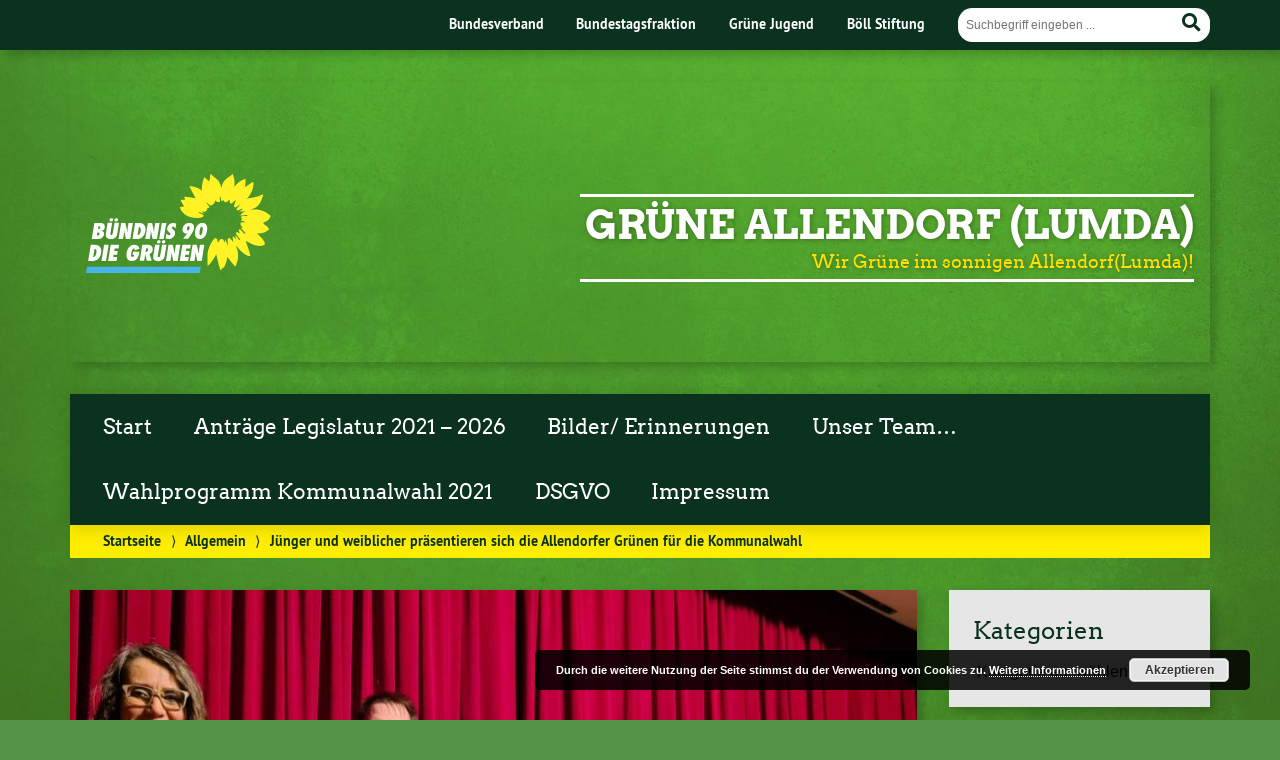

--- FILE ---
content_type: text/html; charset=UTF-8
request_url: https://grueneallendorf.de/2020/12/08/juenger-und-weiblicher-praesentiert-sich-die-allendorfer-gruenen-fuer-die-kommunalwahl/
body_size: 13100
content:
<!doctype html>

<!--[if lt IE 7]><html lang="de" class="no-js lt-ie9 lt-ie8 lt-ie7"> <![endif]-->
<!--[if (IE 7)&!(IEMobile)]><html lang="de" class="no-js lt-ie9 lt-ie8"><![endif]-->
<!--[if (IE 8)&!(IEMobile)]><html lang="de" class="no-js lt-ie9"><![endif]-->
<!--[if gt IE 8]><!--> <html lang="de" class="no-js"><!--<![endif]-->

	<head>
		<meta charset="utf-8">

		<title>Jünger und weiblicher präsentieren sich die Allendorfer Grünen für die Kommunalwahl | Grüne Allendorf (Lumda)</title>


		<!-- Google Chrome Frame for IE -->
		<meta http-equiv="X-UA-Compatible" content="IE=edge,chrome=1">

		<!-- mobile  -->
		<meta name="HandheldFriendly" content="True">
		<meta name="MobileOptimized" content="320">
		<meta name="viewport" content="width=device-width, initial-scale=1.0"/>
		
		
		<!-- open graph -->
		<meta itemprop="og:site_name" content="Grüne Allendorf (Lumda)">
		<meta itemprop="og:title" content="Jünger und weiblicher präsentieren sich die Allendorfer Grünen für die Kommunalwahl">
		<meta itemprop="og:type" content="article">
		<meta itemprop="og:url" content="https://grueneallendorf.de/2020/12/08/juenger-und-weiblicher-praesentiert-sich-die-allendorfer-gruenen-fuer-die-kommunalwahl/">
		<meta property="og:description" content="Jünger und weiblicher präsentieren sich die Allendorfer Grünen für die Kommunalwahl &#8211; Allendorfer Grüne stellen ihre Liste zur Kommunalwahl 2021 auf „Jünger und vor allem weiblicher wird das personelle Angebot der Grünen in Allendorf (Lumda) zur Kommunalwahl 2021 sein“ freut sich Sandra... "/>
		<meta property="og:image" content="https://grueneallendorf.de/wp-content/uploads/2020/12/Homepage-Gruene-scaled.jpg">		
		<!-- basic meta-tags & seo-->

		<meta name="publisher" content="Grüne Allendorf (Lumda)" />
		<meta name="author" content="Grüne Allendorf (Lumda)" />
		<meta name="description" content="Jünger und weiblicher präsentieren sich die Allendorfer Grünen für die Kommunalwahl &#8211; Allendorfer Grüne stellen ihre Liste zur Kommunalwahl 2021 auf „Jünger und vor allem weiblicher wird das personelle Angebot der Grünen in Allendorf (Lumda) zur Kommunalwahl 2021 sein“ freut sich Sandra... " />
		<link rel="canonical" href="https://grueneallendorf.de/2020/12/08/juenger-und-weiblicher-praesentiert-sich-die-allendorfer-gruenen-fuer-die-kommunalwahl/" />		

		<!-- icons & favicons -->
		<link rel="apple-touch-icon" href="https://grueneallendorf.de/wp-content/themes/urwahl3000/lib/images/apple-icon-touch.png">
		<link rel="icon" href="https://grueneallendorf.de/wp-content/themes/urwahl3000/favicon.png">
		<!--[if IE]>
			<link rel="shortcut icon" href="https://grueneallendorf.de/wp-content/themes/urwahl3000/favicon.ico">
		<![endif]-->
		<!-- or, set /favicon.ico for IE10 win -->
		<meta name="msapplication-TileColor" content="#f01d4f">
		<meta name="msapplication-TileImage" content="https://grueneallendorf.de/wp-content/themes/urwahl3000/lib/images/win8-tile-icon.png">
		<meta name="theme-color" content="#46962b">

		<link rel="pingback" href="https://grueneallendorf.de/xmlrpc.php">

		<meta name='robots' content='max-image-preview:large' />
<link rel="alternate" type="application/rss+xml" title="Grüne Allendorf (Lumda) &raquo; Feed" href="https://grueneallendorf.de/feed/" />
<link rel="alternate" type="application/rss+xml" title="Grüne Allendorf (Lumda) &raquo; Kommentar-Feed" href="https://grueneallendorf.de/comments/feed/" />
<link rel="alternate" type="application/rss+xml" title="Grüne Allendorf (Lumda) &raquo; Jünger und weiblicher präsentieren sich die Allendorfer Grünen für die Kommunalwahl-Kommentar-Feed" href="https://grueneallendorf.de/2020/12/08/juenger-und-weiblicher-praesentiert-sich-die-allendorfer-gruenen-fuer-die-kommunalwahl/feed/" />
<link rel="alternate" title="oEmbed (JSON)" type="application/json+oembed" href="https://grueneallendorf.de/wp-json/oembed/1.0/embed?url=https%3A%2F%2Fgrueneallendorf.de%2F2020%2F12%2F08%2Fjuenger-und-weiblicher-praesentiert-sich-die-allendorfer-gruenen-fuer-die-kommunalwahl%2F" />
<link rel="alternate" title="oEmbed (XML)" type="text/xml+oembed" href="https://grueneallendorf.de/wp-json/oembed/1.0/embed?url=https%3A%2F%2Fgrueneallendorf.de%2F2020%2F12%2F08%2Fjuenger-und-weiblicher-praesentiert-sich-die-allendorfer-gruenen-fuer-die-kommunalwahl%2F&#038;format=xml" />
<style id='wp-img-auto-sizes-contain-inline-css' type='text/css'>
img:is([sizes=auto i],[sizes^="auto," i]){contain-intrinsic-size:3000px 1500px}
/*# sourceURL=wp-img-auto-sizes-contain-inline-css */
</style>
<style id='wp-block-library-inline-css' type='text/css'>
:root{--wp-block-synced-color:#7a00df;--wp-block-synced-color--rgb:122,0,223;--wp-bound-block-color:var(--wp-block-synced-color);--wp-editor-canvas-background:#ddd;--wp-admin-theme-color:#007cba;--wp-admin-theme-color--rgb:0,124,186;--wp-admin-theme-color-darker-10:#006ba1;--wp-admin-theme-color-darker-10--rgb:0,107,160.5;--wp-admin-theme-color-darker-20:#005a87;--wp-admin-theme-color-darker-20--rgb:0,90,135;--wp-admin-border-width-focus:2px}@media (min-resolution:192dpi){:root{--wp-admin-border-width-focus:1.5px}}.wp-element-button{cursor:pointer}:root .has-very-light-gray-background-color{background-color:#eee}:root .has-very-dark-gray-background-color{background-color:#313131}:root .has-very-light-gray-color{color:#eee}:root .has-very-dark-gray-color{color:#313131}:root .has-vivid-green-cyan-to-vivid-cyan-blue-gradient-background{background:linear-gradient(135deg,#00d084,#0693e3)}:root .has-purple-crush-gradient-background{background:linear-gradient(135deg,#34e2e4,#4721fb 50%,#ab1dfe)}:root .has-hazy-dawn-gradient-background{background:linear-gradient(135deg,#faaca8,#dad0ec)}:root .has-subdued-olive-gradient-background{background:linear-gradient(135deg,#fafae1,#67a671)}:root .has-atomic-cream-gradient-background{background:linear-gradient(135deg,#fdd79a,#004a59)}:root .has-nightshade-gradient-background{background:linear-gradient(135deg,#330968,#31cdcf)}:root .has-midnight-gradient-background{background:linear-gradient(135deg,#020381,#2874fc)}:root{--wp--preset--font-size--normal:16px;--wp--preset--font-size--huge:42px}.has-regular-font-size{font-size:1em}.has-larger-font-size{font-size:2.625em}.has-normal-font-size{font-size:var(--wp--preset--font-size--normal)}.has-huge-font-size{font-size:var(--wp--preset--font-size--huge)}.has-text-align-center{text-align:center}.has-text-align-left{text-align:left}.has-text-align-right{text-align:right}.has-fit-text{white-space:nowrap!important}#end-resizable-editor-section{display:none}.aligncenter{clear:both}.items-justified-left{justify-content:flex-start}.items-justified-center{justify-content:center}.items-justified-right{justify-content:flex-end}.items-justified-space-between{justify-content:space-between}.screen-reader-text{border:0;clip-path:inset(50%);height:1px;margin:-1px;overflow:hidden;padding:0;position:absolute;width:1px;word-wrap:normal!important}.screen-reader-text:focus{background-color:#ddd;clip-path:none;color:#444;display:block;font-size:1em;height:auto;left:5px;line-height:normal;padding:15px 23px 14px;text-decoration:none;top:5px;width:auto;z-index:100000}html :where(.has-border-color){border-style:solid}html :where([style*=border-top-color]){border-top-style:solid}html :where([style*=border-right-color]){border-right-style:solid}html :where([style*=border-bottom-color]){border-bottom-style:solid}html :where([style*=border-left-color]){border-left-style:solid}html :where([style*=border-width]){border-style:solid}html :where([style*=border-top-width]){border-top-style:solid}html :where([style*=border-right-width]){border-right-style:solid}html :where([style*=border-bottom-width]){border-bottom-style:solid}html :where([style*=border-left-width]){border-left-style:solid}html :where(img[class*=wp-image-]){height:auto;max-width:100%}:where(figure){margin:0 0 1em}html :where(.is-position-sticky){--wp-admin--admin-bar--position-offset:var(--wp-admin--admin-bar--height,0px)}@media screen and (max-width:600px){html :where(.is-position-sticky){--wp-admin--admin-bar--position-offset:0px}}

/*# sourceURL=wp-block-library-inline-css */
</style><style id='global-styles-inline-css' type='text/css'>
:root{--wp--preset--aspect-ratio--square: 1;--wp--preset--aspect-ratio--4-3: 4/3;--wp--preset--aspect-ratio--3-4: 3/4;--wp--preset--aspect-ratio--3-2: 3/2;--wp--preset--aspect-ratio--2-3: 2/3;--wp--preset--aspect-ratio--16-9: 16/9;--wp--preset--aspect-ratio--9-16: 9/16;--wp--preset--color--black: #000000;--wp--preset--color--cyan-bluish-gray: #abb8c3;--wp--preset--color--white: #ffffff;--wp--preset--color--pale-pink: #f78da7;--wp--preset--color--vivid-red: #cf2e2e;--wp--preset--color--luminous-vivid-orange: #ff6900;--wp--preset--color--luminous-vivid-amber: #fcb900;--wp--preset--color--light-green-cyan: #7bdcb5;--wp--preset--color--vivid-green-cyan: #00d084;--wp--preset--color--pale-cyan-blue: #8ed1fc;--wp--preset--color--vivid-cyan-blue: #0693e3;--wp--preset--color--vivid-purple: #9b51e0;--wp--preset--gradient--vivid-cyan-blue-to-vivid-purple: linear-gradient(135deg,rgb(6,147,227) 0%,rgb(155,81,224) 100%);--wp--preset--gradient--light-green-cyan-to-vivid-green-cyan: linear-gradient(135deg,rgb(122,220,180) 0%,rgb(0,208,130) 100%);--wp--preset--gradient--luminous-vivid-amber-to-luminous-vivid-orange: linear-gradient(135deg,rgb(252,185,0) 0%,rgb(255,105,0) 100%);--wp--preset--gradient--luminous-vivid-orange-to-vivid-red: linear-gradient(135deg,rgb(255,105,0) 0%,rgb(207,46,46) 100%);--wp--preset--gradient--very-light-gray-to-cyan-bluish-gray: linear-gradient(135deg,rgb(238,238,238) 0%,rgb(169,184,195) 100%);--wp--preset--gradient--cool-to-warm-spectrum: linear-gradient(135deg,rgb(74,234,220) 0%,rgb(151,120,209) 20%,rgb(207,42,186) 40%,rgb(238,44,130) 60%,rgb(251,105,98) 80%,rgb(254,248,76) 100%);--wp--preset--gradient--blush-light-purple: linear-gradient(135deg,rgb(255,206,236) 0%,rgb(152,150,240) 100%);--wp--preset--gradient--blush-bordeaux: linear-gradient(135deg,rgb(254,205,165) 0%,rgb(254,45,45) 50%,rgb(107,0,62) 100%);--wp--preset--gradient--luminous-dusk: linear-gradient(135deg,rgb(255,203,112) 0%,rgb(199,81,192) 50%,rgb(65,88,208) 100%);--wp--preset--gradient--pale-ocean: linear-gradient(135deg,rgb(255,245,203) 0%,rgb(182,227,212) 50%,rgb(51,167,181) 100%);--wp--preset--gradient--electric-grass: linear-gradient(135deg,rgb(202,248,128) 0%,rgb(113,206,126) 100%);--wp--preset--gradient--midnight: linear-gradient(135deg,rgb(2,3,129) 0%,rgb(40,116,252) 100%);--wp--preset--font-size--small: 13px;--wp--preset--font-size--medium: 20px;--wp--preset--font-size--large: 36px;--wp--preset--font-size--x-large: 42px;--wp--preset--spacing--20: 0.44rem;--wp--preset--spacing--30: 0.67rem;--wp--preset--spacing--40: 1rem;--wp--preset--spacing--50: 1.5rem;--wp--preset--spacing--60: 2.25rem;--wp--preset--spacing--70: 3.38rem;--wp--preset--spacing--80: 5.06rem;--wp--preset--shadow--natural: 6px 6px 9px rgba(0, 0, 0, 0.2);--wp--preset--shadow--deep: 12px 12px 50px rgba(0, 0, 0, 0.4);--wp--preset--shadow--sharp: 6px 6px 0px rgba(0, 0, 0, 0.2);--wp--preset--shadow--outlined: 6px 6px 0px -3px rgb(255, 255, 255), 6px 6px rgb(0, 0, 0);--wp--preset--shadow--crisp: 6px 6px 0px rgb(0, 0, 0);}:where(.is-layout-flex){gap: 0.5em;}:where(.is-layout-grid){gap: 0.5em;}body .is-layout-flex{display: flex;}.is-layout-flex{flex-wrap: wrap;align-items: center;}.is-layout-flex > :is(*, div){margin: 0;}body .is-layout-grid{display: grid;}.is-layout-grid > :is(*, div){margin: 0;}:where(.wp-block-columns.is-layout-flex){gap: 2em;}:where(.wp-block-columns.is-layout-grid){gap: 2em;}:where(.wp-block-post-template.is-layout-flex){gap: 1.25em;}:where(.wp-block-post-template.is-layout-grid){gap: 1.25em;}.has-black-color{color: var(--wp--preset--color--black) !important;}.has-cyan-bluish-gray-color{color: var(--wp--preset--color--cyan-bluish-gray) !important;}.has-white-color{color: var(--wp--preset--color--white) !important;}.has-pale-pink-color{color: var(--wp--preset--color--pale-pink) !important;}.has-vivid-red-color{color: var(--wp--preset--color--vivid-red) !important;}.has-luminous-vivid-orange-color{color: var(--wp--preset--color--luminous-vivid-orange) !important;}.has-luminous-vivid-amber-color{color: var(--wp--preset--color--luminous-vivid-amber) !important;}.has-light-green-cyan-color{color: var(--wp--preset--color--light-green-cyan) !important;}.has-vivid-green-cyan-color{color: var(--wp--preset--color--vivid-green-cyan) !important;}.has-pale-cyan-blue-color{color: var(--wp--preset--color--pale-cyan-blue) !important;}.has-vivid-cyan-blue-color{color: var(--wp--preset--color--vivid-cyan-blue) !important;}.has-vivid-purple-color{color: var(--wp--preset--color--vivid-purple) !important;}.has-black-background-color{background-color: var(--wp--preset--color--black) !important;}.has-cyan-bluish-gray-background-color{background-color: var(--wp--preset--color--cyan-bluish-gray) !important;}.has-white-background-color{background-color: var(--wp--preset--color--white) !important;}.has-pale-pink-background-color{background-color: var(--wp--preset--color--pale-pink) !important;}.has-vivid-red-background-color{background-color: var(--wp--preset--color--vivid-red) !important;}.has-luminous-vivid-orange-background-color{background-color: var(--wp--preset--color--luminous-vivid-orange) !important;}.has-luminous-vivid-amber-background-color{background-color: var(--wp--preset--color--luminous-vivid-amber) !important;}.has-light-green-cyan-background-color{background-color: var(--wp--preset--color--light-green-cyan) !important;}.has-vivid-green-cyan-background-color{background-color: var(--wp--preset--color--vivid-green-cyan) !important;}.has-pale-cyan-blue-background-color{background-color: var(--wp--preset--color--pale-cyan-blue) !important;}.has-vivid-cyan-blue-background-color{background-color: var(--wp--preset--color--vivid-cyan-blue) !important;}.has-vivid-purple-background-color{background-color: var(--wp--preset--color--vivid-purple) !important;}.has-black-border-color{border-color: var(--wp--preset--color--black) !important;}.has-cyan-bluish-gray-border-color{border-color: var(--wp--preset--color--cyan-bluish-gray) !important;}.has-white-border-color{border-color: var(--wp--preset--color--white) !important;}.has-pale-pink-border-color{border-color: var(--wp--preset--color--pale-pink) !important;}.has-vivid-red-border-color{border-color: var(--wp--preset--color--vivid-red) !important;}.has-luminous-vivid-orange-border-color{border-color: var(--wp--preset--color--luminous-vivid-orange) !important;}.has-luminous-vivid-amber-border-color{border-color: var(--wp--preset--color--luminous-vivid-amber) !important;}.has-light-green-cyan-border-color{border-color: var(--wp--preset--color--light-green-cyan) !important;}.has-vivid-green-cyan-border-color{border-color: var(--wp--preset--color--vivid-green-cyan) !important;}.has-pale-cyan-blue-border-color{border-color: var(--wp--preset--color--pale-cyan-blue) !important;}.has-vivid-cyan-blue-border-color{border-color: var(--wp--preset--color--vivid-cyan-blue) !important;}.has-vivid-purple-border-color{border-color: var(--wp--preset--color--vivid-purple) !important;}.has-vivid-cyan-blue-to-vivid-purple-gradient-background{background: var(--wp--preset--gradient--vivid-cyan-blue-to-vivid-purple) !important;}.has-light-green-cyan-to-vivid-green-cyan-gradient-background{background: var(--wp--preset--gradient--light-green-cyan-to-vivid-green-cyan) !important;}.has-luminous-vivid-amber-to-luminous-vivid-orange-gradient-background{background: var(--wp--preset--gradient--luminous-vivid-amber-to-luminous-vivid-orange) !important;}.has-luminous-vivid-orange-to-vivid-red-gradient-background{background: var(--wp--preset--gradient--luminous-vivid-orange-to-vivid-red) !important;}.has-very-light-gray-to-cyan-bluish-gray-gradient-background{background: var(--wp--preset--gradient--very-light-gray-to-cyan-bluish-gray) !important;}.has-cool-to-warm-spectrum-gradient-background{background: var(--wp--preset--gradient--cool-to-warm-spectrum) !important;}.has-blush-light-purple-gradient-background{background: var(--wp--preset--gradient--blush-light-purple) !important;}.has-blush-bordeaux-gradient-background{background: var(--wp--preset--gradient--blush-bordeaux) !important;}.has-luminous-dusk-gradient-background{background: var(--wp--preset--gradient--luminous-dusk) !important;}.has-pale-ocean-gradient-background{background: var(--wp--preset--gradient--pale-ocean) !important;}.has-electric-grass-gradient-background{background: var(--wp--preset--gradient--electric-grass) !important;}.has-midnight-gradient-background{background: var(--wp--preset--gradient--midnight) !important;}.has-small-font-size{font-size: var(--wp--preset--font-size--small) !important;}.has-medium-font-size{font-size: var(--wp--preset--font-size--medium) !important;}.has-large-font-size{font-size: var(--wp--preset--font-size--large) !important;}.has-x-large-font-size{font-size: var(--wp--preset--font-size--x-large) !important;}
/*# sourceURL=global-styles-inline-css */
</style>

<style id='classic-theme-styles-inline-css' type='text/css'>
/*! This file is auto-generated */
.wp-block-button__link{color:#fff;background-color:#32373c;border-radius:9999px;box-shadow:none;text-decoration:none;padding:calc(.667em + 2px) calc(1.333em + 2px);font-size:1.125em}.wp-block-file__button{background:#32373c;color:#fff;text-decoration:none}
/*# sourceURL=/wp-includes/css/classic-themes.min.css */
</style>
<link rel='stylesheet' id='wp-cal-leaflet-css-css' href='https://grueneallendorf.de/wp-content/themes/urwahl3000/functions/kal3000//map/leaflet.css?ver=6.9' type='text/css' media='all' />
<link rel='stylesheet' id='kr8-fontawesome-css' href='https://grueneallendorf.de/wp-content/themes/urwahl3000/lib/fonts/fontawesome.css?ver=5.12.0' type='text/css' media='all' />
<link rel='stylesheet' id='kr8-stylesheet-css' href='https://grueneallendorf.de/wp-content/themes/urwahl3000/lib/css/style.css?ver=6.9' type='text/css' media='all' />
<link rel='stylesheet' id='kr8-print-css' href='https://grueneallendorf.de/wp-content/themes/urwahl3000/lib/css/print.css?ver=6.9' type='text/css' media='print' />
<link rel='stylesheet' id='kr8-fancycss-css' href='https://grueneallendorf.de/wp-content/themes/urwahl3000/lib/js/libs/fancybox/jquery.fancybox.css?ver=6.9' type='text/css' media='all' />
<link rel='stylesheet' id='kr8-fancybuttoncss-css' href='https://grueneallendorf.de/wp-content/themes/urwahl3000/lib/js/libs/fancybox/jquery.fancybox-buttons.css?ver=6.9' type='text/css' media='all' />
<!--[if lt IE 9]>
<link rel='stylesheet' id='kr8-ie-only-css' href='https://grueneallendorf.de/wp-content/themes/urwahl3000/lib/css/ie.css?ver=6.9' type='text/css' media='all' />
<![endif]-->
<script type="text/javascript" src="https://grueneallendorf.de/wp-content/themes/urwahl3000/functions/kal3000//map/leaflet.js?ver=6.9" id="wp-cal-leaflet-js-js"></script>
<script type="text/javascript" src="https://grueneallendorf.de/wp-content/themes/urwahl3000/lib/js/libs/modernizr.custom.min.js?ver=2.5.3" id="kr8-modernizr-js"></script>
<script type="text/javascript" src="https://grueneallendorf.de/wp-includes/js/jquery/jquery.min.js?ver=3.7.1" id="jquery-core-js"></script>
<script type="text/javascript" src="https://grueneallendorf.de/wp-includes/js/jquery/jquery-migrate.min.js?ver=3.4.1" id="jquery-migrate-js"></script>
<script type="text/javascript" src="https://grueneallendorf.de/wp-content/themes/urwahl3000/lib/js/libs/fancybox/jquery.fancybox.pack.js?ver=2.1.4" id="kr8-fancybox-js"></script>
<script type="text/javascript" src="https://grueneallendorf.de/wp-content/themes/urwahl3000/lib/js/responsiveTabs.min.js?ver=2.1.4" id="kr8-tabs-js"></script>
<link rel="https://api.w.org/" href="https://grueneallendorf.de/wp-json/" /><link rel="alternate" title="JSON" type="application/json" href="https://grueneallendorf.de/wp-json/wp/v2/posts/4017" /><link rel="canonical" href="https://grueneallendorf.de/2020/12/08/juenger-und-weiblicher-praesentiert-sich-die-allendorfer-gruenen-fuer-die-kommunalwahl/" />
<link rel='shortlink' href='https://grueneallendorf.de/?p=4017' />
<script type="text/javascript">
(function(url){
	if(/(?:Chrome\/26\.0\.1410\.63 Safari\/537\.31|WordfenceTestMonBot)/.test(navigator.userAgent)){ return; }
	var addEvent = function(evt, handler) {
		if (window.addEventListener) {
			document.addEventListener(evt, handler, false);
		} else if (window.attachEvent) {
			document.attachEvent('on' + evt, handler);
		}
	};
	var removeEvent = function(evt, handler) {
		if (window.removeEventListener) {
			document.removeEventListener(evt, handler, false);
		} else if (window.detachEvent) {
			document.detachEvent('on' + evt, handler);
		}
	};
	var evts = 'contextmenu dblclick drag dragend dragenter dragleave dragover dragstart drop keydown keypress keyup mousedown mousemove mouseout mouseover mouseup mousewheel scroll'.split(' ');
	var logHuman = function() {
		if (window.wfLogHumanRan) { return; }
		window.wfLogHumanRan = true;
		var wfscr = document.createElement('script');
		wfscr.type = 'text/javascript';
		wfscr.async = true;
		wfscr.src = url + '&r=' + Math.random();
		(document.getElementsByTagName('head')[0]||document.getElementsByTagName('body')[0]).appendChild(wfscr);
		for (var i = 0; i < evts.length; i++) {
			removeEvent(evts[i], logHuman);
		}
	};
	for (var i = 0; i < evts.length; i++) {
		addEvent(evts[i], logHuman);
	}
})('//grueneallendorf.de/?wordfence_lh=1&hid=6E2992F315F3EE3BA52CB78DDEFE8401');
</script><style type="text/css" id="custom-background-css">
body.custom-background { background-image: url("https://grueneallendorf.de/wp-content/themes/urwahl3000/lib/images/body_bg.jpg"); background-position: center top; background-size: auto; background-repeat: repeat; background-attachment: fixed; }
</style>
			
		<!--[if lt IE 9]>
			
		<![endif]-->
		
		<style>#header.widthimg {margin: 0;background: url(https://212.227.31.95/wp-content/uploads/2015/06/cropped-DSC07321.jpg) top center no-repeat;background-size: cover;}</style>
		
	<link rel='stylesheet' id='basecss-css' href='https://grueneallendorf.de/wp-content/plugins/eu-cookie-law/css/style.css?ver=6.9' type='text/css' media='all' />
</head>

	<body class="wp-singular post-template-default single single-post postid-4017 single-format-standard custom-background wp-theme-urwahl3000">
	
		<nav class="unsichtbar"><h6>Sprungmarken dieser Website</h6><ul>
			<li><a href="#content">Direkt zum Inhalt</a></li>
			<li><a href="#nav-main">Zur Navigation</a></li>
			<li><a href="#sidebar1">Seitenleiste mit weiterführenden Informationen</a></li>
			<li><a href="#footer">Zum Fußbereich</a></li>
		</ul></nav>
		
				
		<section id="portal">
			<div class="inner">
				<nav role="navigation" id="nav-portal"><h6 class="unsichtbar">Links zu ähnlichen Websites:</h6>
						<ul id="menu-portalmenu" class="navigation">
		<li><a href="https://gruene.de/">Bundesverband</a></li>
		<li><a href="https://www.gruene-bundestag.de/">Bundestagsfraktion</a></li>
		<li><a href="https://gruene-jugend.de/">Grüne Jugend</a></li>
		<li><a href="https://www.boell.de/">Böll Stiftung</a></li>
	</ul>
				</nav>

				<section class="suche"><h6 class="unsichtbar">Suchformular</h6><form role="search" method="get" class="searchform" action="https://grueneallendorf.de/" >
	<label for="search">Der Suchbegriff nach dem die Website durchsucht werden soll.</label>
	<input type="text" name="s" id="search" value="" placeholder="Suchbegriff eingeben ..." />
	<button type="submit" class="button-submit">
				<span class="fas fa-search"></span> <span class="text">Suchen</span>
			</button>
	</form></section>
							</div>
		</section>
			
		
		<div id="wrap">
			
															<header id="header" class="pos widthimg" role="banner">
			
									<p id="logo"><a href="https://grueneallendorf.de/" title="Zur Startseite"><img src="
					https://grueneallendorf.de/wp-content/themes/urwahl3000/lib/images/logo.svg" width="185" height="100" alt="Grüne Allendorf (Lumda)"></a></p>
					
					<div class="hgroup">
						<h1 id="site-title"><span><a href="https://grueneallendorf.de/" title="Grüne Allendorf (Lumda)" rel="home">Grüne Allendorf (Lumda)</a></span></h1>
												<h2 id="site-description">Wir Grüne im sonnigen Allendorf(Lumda)!</h2>
											</div>
																
				<section class="suche"><h6 class="unsichtbar">Suchformular</h6><form role="search" method="get" class="searchform" action="https://grueneallendorf.de/" >
	<label for="search">Der Suchbegriff nach dem die Website durchsucht werden soll.</label>
	<input type="text" name="s" id="search" value="" placeholder="Suchbegriff eingeben ..." />
	<button type="submit" class="button-submit">
				<span class="fas fa-search"></span> <span class="text">Suchen</span>
			</button>
	</form></section>
							</header>

							
			<nav class="mobile-switch"><ul><li class="first"><a id="switch-menu" href="#menu"><span class="fas fa-bars"></span><span class="hidden">Menü</span></a></li><li class="last"><a id="switch-search" href="#search"><span class="fas fa-search"></span><span class="hidden">Suche</span></a></li></ul></nav>

			
			<section class="navwrap">
				<nav role="navigation" class="pos" id="nav-main"><h6 class="unsichtbar">Hauptmenü:</h6>
					<div class="navigation nav-fallback clearfix"><ul><li ><a href="https://grueneallendorf.de/">Start</a></li><li class="page_item page-item-4189 page_item_has_children"><a href="https://grueneallendorf.de/antraege-2021-2026/">Anträge Legislatur 2021 &#8211; 2026</a><ul class='children'><li class="page_item page-item-4214"><a href="https://grueneallendorf.de/antraege-2021-2026/2021-2/">2021</a></li></ul></li><li class="page_item page-item-3222 page_item_has_children"><a href="https://grueneallendorf.de/aktuell/">Bilder/ Erinnerungen</a><ul class='children'><li class="page_item page-item-4330"><a href="https://grueneallendorf.de/aktuell/2021-2/">2021</a></li><li class="page_item page-item-4333"><a href="https://grueneallendorf.de/aktuell/2020-2/">2020</a></li><li class="page_item page-item-4337"><a href="https://grueneallendorf.de/aktuell/2017-2/">2017</a></li></ul></li><li class="page_item page-item-261"><a href="https://grueneallendorf.de/mitglieder/">Unser Team&#8230;</a></li><li class="page_item page-item-3125"><a href="https://grueneallendorf.de/gruen-wirkt-ueberall-in-allendorf-lumda-besonders/">Wahlprogramm Kommunalwahl 2021</a></li><li class="page_item page-item-4286"><a href="https://grueneallendorf.de/dsgvo/">DSGVO</a></li><li class="page_item page-item-3814"><a href="https://grueneallendorf.de/impressum/">Impressum</a></li></ul></div>				</nav>
				<div id="breadcrumb"><a href="https://grueneallendorf.de">Startseite</a> <span class="delimiter">&rang;</span> <a href="https://grueneallendorf.de/category/allgemein/">Allgemein</a> <span class="delimiter">&rang;</span> <span class="current">Jünger und weiblicher präsentieren sich die Allendorfer Grünen für die Kommunalwahl</span></div>
							</section>

			
			<section id="content">
				<div class="inner wrap clearfix">
					<div id="main" class="ninecol first clearfix" role="main">

								
							
																						<a href="https://grueneallendorf.de/wp-content/uploads/2020/12/Homepage-Gruene-scaled.jpg" class="postimg fancybox"><img width="850" height="450" src="https://grueneallendorf.de/wp-content/uploads/2020/12/Homepage-Gruene-850x450.jpg" class="attachment-titelbild size-titelbild wp-post-image" alt="" decoding="async" fetchpriority="high" title="Homepage Grüne" /></a>
															
						<article id="post-4017" class="clearfix post-4017 post type-post status-publish format-standard has-post-thumbnail hentry category-allgemein category-presse-berichte category-veranstaltungen" role="article">
						
							
							<header class="article-header">							

								
								<p class="byline">
											
									<i class="fas fa-folder-open"></i> <a href="https://grueneallendorf.de/category/allgemein/" rel="tag">Allgemein</a>, <a href="https://grueneallendorf.de/category/presse-berichte/" rel="tag">Presseberichte</a>, <a href="https://grueneallendorf.de/category/veranstaltungen/" rel="tag">Veranstaltungen</a><span style="width:10px;display:inline-block;"></span>									
																		
									8. Dezember 2020									
								</p>

								
								<h1 class="h2"><a href="https://grueneallendorf.de/2020/12/08/juenger-und-weiblicher-praesentiert-sich-die-allendorfer-gruenen-fuer-die-kommunalwahl/" rel="bookmark" title="Jünger und weiblicher präsentieren sich die Allendorfer Grünen für die Kommunalwahl">Jünger und weiblicher präsentieren sich die Allendorfer Grünen für die Kommunalwahl</a></h1>

																 
							</header>

														
																	
								
								<section class="entry-content clearfix">											

									
									<p><strong>Allendorfer Grüne stellen ihre Liste zur Kommunalwahl 2021 auf</strong></p>
<p><strong>„Jünger und vor allem weiblicher wird das personelle Angebot der Grünen in Allendorf (Lumda) zur Kommunalwahl 2021 sein“ freut sich Sandra Henneberg, die als frisch gewählte Spitzenkandidatin die Liste der Grünen anführt.</strong></p>
<p><strong>Auf den Plätzen zwei und drei folgen Ihr mit Angelika Schulz, Gabriele Waldschmidt-Busse und Andrea Hilpert drei weitere engagierte Frauen, die in ihren Bewerbungsreden zu überzeugen wussten.</strong></p>
<p><strong>Grüne Politik in Allendorf (Lumda) bedeutet verlässliche Politik für Familien, konkrete Politik für den Klimaschutz und sinnvolle Politik für Natur und Umwelt so der Tenor aus der Jahreshauptversammlung. Die wichtigen Themen seien schon da, nun läge es an der Politik gute Lösungen zu präsentieren.</strong></p>
<p><strong>„Wie wollen wir zukünftig mit unseren Flächen umgehen?“ fragt Henneberg. Aus ihrer Sicht braucht es für junge Menschen eine gesicherte Perspektive, um in Allendorf ansässig zu werden. Bei den Neubaugebieten müsse darauf geachtet werden, dass die Entwicklung möglichst ressourcenschonend stattfindet. &#8222;Was spricht dagegen z.B. über die Bauleitplanung ein CO2 neutrales Neubaugebiet einzufordern?“ Gleichzeitig fordert die Grüne ein verstärktes Augenmerk auf die Innenstadtverdichtung mit einem gut koordiniertem Leerstandsmanagement zu legen.</strong></p>
<p><strong>Ausreichende Betreuungsplätze und vor allem gut ausgestattete Kitas mit hoch qualifiziertem Personal sind für Angelika Schulz der Schlüssel dafür, dass Familien ihren Alltag gut organisieren können. Hier möchte sie die inhaltlich starke Politik der Grünen sehr gerne im Parlament fortführen.</strong></p>
<p><strong>Gabriele Waldschmidt-Busse und Andrea Hilpert fordern verstärkte Maßnahmen im Natur und Umweltschutz. „Natürlich haben alle Maßnahmen die wir als Stadt fördern eine direkte Auswirkung auf unser direktes Lebensumfeld.  Gepflegte Streuobstwiesen, gesunde Wälder und sauberes Wasser muss uns ein großes Anliegen sein“ so Waldschmidt-Busse. „Wir müssen unsere Schätze vor der Haustüre bewahren, damit wir die Biodiversität steigern und einen Beitrag gegen das Artensterben leisten“ ergänzt Andrea Hilpert.</strong></p>
<p><strong>Mit weiteren drei Frauen und acht Männern würden die Grünen im Wahlkampf nicht nur von ihren vielfältigen unterschiedlichen Kompetenzen profitieren. Mit gut durchdachten Ideen und klugen Ansätzen soll um Wählerstimmen geworben werden. Wichtige Themen welche zukünftig von den Grünen konstruktiv begleitet werden sind die Verbesserungen im Sinne einer Verkehrswende, gute regionale Versorgungsmöglichkeiten, die Abschaffung der Straßenausbaubeiträge in der jetzigen Form, der soziale Zusammenhalt und vielfältige kulturelle Angebote.</strong></p>
<p><strong>Auf die Liste gewählt wurden in dieser Reihenfolge:</strong></p>
<p><strong>Sandra Henneberg, Angelika Schulz, Gabriele Waldschmidt Busse, Andrea Hilpert, Sven Henneberg, Maik Polek, Renate Pilz, Helmut Wißner, Günther Muhly, Beate Poss, Karim Brahimi, Ingrid Göbel, Manuel Haus, Dirk Will, Christoph Poss.</strong></p>

									
									
																	</section>

															
														
													
							<footer class="article-footer">
	
								
							</footer> 

													   
						   <!-- Autor -->
																													
							
							</article> 
							
														<div class="sharewrap">
								<p class="calltoshare">
									<a href="https://twitter.com/intent/tweet?text=Jünger und weiblicher präsentieren sich die Allendorfer Grünen für die Kommunalwahl&url=https://grueneallendorf.de/2020/12/08/juenger-und-weiblicher-praesentiert-sich-die-allendorfer-gruenen-fuer-die-kommunalwahl/" class="twitter" title="Artikel twittern">Twitter</a>
									<a href="whatsapp://send?abid=256&text=Schau%20Dir%20das%20mal%20an%3A%20https://grueneallendorf.de/2020/12/08/juenger-und-weiblicher-praesentiert-sich-die-allendorfer-gruenen-fuer-die-kommunalwahl/" class="whatsapp" title="Per WhatsApp verschicken">WhatsApp</a>
									<a href="https://t.me/share/url?url=https://grueneallendorf.de/2020/12/08/juenger-und-weiblicher-praesentiert-sich-die-allendorfer-gruenen-fuer-die-kommunalwahl/&text=Jünger und weiblicher präsentieren sich die Allendorfer Grünen für die Kommunalwahl" class="telegram" title="Auf Telegram teilen">Telegram</a>
									<a href="https://www.facebook.com/sharer/sharer.php?u=https://grueneallendorf.de/2020/12/08/juenger-und-weiblicher-praesentiert-sich-die-allendorfer-gruenen-fuer-die-kommunalwahl/" class="facebook" title="Auf Facebook teilen">Facebook</a>
									<a href="/cdn-cgi/l/email-protection#[base64]" title="Per E-Mail weiterleiten" class="email">E-Mail</a>
								</p>
							</div>
									
							
<!-- You can start editing here. -->

<div class="responsive-tabs comment-tabs">
	
	
			<h2>Kommentar verfassen</h2>
		<div class="tab">
			<section id="respondbox" class="respond-form">
					<div id="respond" class="comment-respond">
		<h3 id="reply-title" class="comment-reply-title">Artikel kommentieren <small><a rel="nofollow" id="cancel-comment-reply-link" href="/2020/12/08/juenger-und-weiblicher-praesentiert-sich-die-allendorfer-gruenen-fuer-die-kommunalwahl/#respond" style="display:none;">Antwort abbrechen</a></small></h3><form action="https://grueneallendorf.de/wp-comments-post.php" method="post" id="commentform" class="comment-form"><p class="comment-form-comment"><label for="comment">Dein Kommentar<span class="req">*</span></label><br/><textarea autocomplete="new-password"  id="f5218d05e7"  name="f5218d05e7"   tabindex="4" rows="8" placeholder="Dein Kommentar hier..."></textarea><textarea id="comment" aria-label="hp-comment" aria-hidden="true" name="comment" autocomplete="new-password" style="padding:0 !important;clip:rect(1px, 1px, 1px, 1px) !important;position:absolute !important;white-space:nowrap !important;height:1px !important;width:1px !important;overflow:hidden !important;" tabindex="-1"></textarea><script data-cfasync="false" src="/cdn-cgi/scripts/5c5dd728/cloudflare-static/email-decode.min.js"></script><script data-noptimize>document.getElementById("comment").setAttribute( "id", "a857d2f4ad580a8ead10fdf5f7420790" );document.getElementById("f5218d05e7").setAttribute( "id", "comment" );</script></p><p class="required-info"><span class="req">*</span> Pflichtfeld</p><p>Mit der Nutzung dieses Formulars erklären Sie sich mit der Speicherung und Verarbeitung Ihrer Daten durch diese Website einverstanden. Weiteres entnehmen Sie bitte der <a href="https://grueneallendorf.de/datenschutz/">Datenschutzerklärung</a>.</p><ul id="comment-form-elements" class="clearfix">
	  			<li><label for="author">Name<span class="req">*</span></label>
	  			<input type="text" name="author" id="author" value="" placeholder="Name" tabindex="1" aria-required='true' /></li>
<li><label for="email">Mail<span class="req">*</span> <small>Wird nicht veröffentlicht</small></label>
	  			<input type="text" name="email" id="email" value="" placeholder="Mail" tabindex="2" aria-required='true' /></li>
<li><label for="url">Website</label>
	  			<input type="text" name="url" id="url" value="" placeholder="Website" tabindex="3" /></li></ul>
<p class="form-submit"><input name="submit" type="submit" id="submit" class="submit" value="Abschicken" /> <input type='hidden' name='comment_post_ID' value='4017' id='comment_post_ID' />
<input type='hidden' name='comment_parent' id='comment_parent' value='0' />
</p></form>	</div><!-- #respond -->
				</section>
		</div>
		
	
			<h2>Verwandte Artikel</h2>
		<div class="tab">
			 <section id="related-posts">	           									<article id="post-4661" class="clearfix post-4661 post type-post status-publish format-standard has-post-thumbnail hentry category-allgemein category-presse-berichte" role="article">
																				<div class="postimglist maybeImgCopyright">
												<a href="https://grueneallendorf.de/2025/12/20/festliche-weihnachtsgruesse-aus-allendorf-lumda-von-buendnis-90-die-gruenen/" class="postimglist-a"><img width="400" height="400" src="https://grueneallendorf.de/wp-content/uploads/2025/12/Weheinachtsgruesse-2026-1-400x400-1.png" class="attachment-medium size-medium wp-post-image" alt="" decoding="async" srcset="https://grueneallendorf.de/wp-content/uploads/2025/12/Weheinachtsgruesse-2026-1-400x400-1.png 400w, https://grueneallendorf.de/wp-content/uploads/2025/12/Weheinachtsgruesse-2026-1-400x400-1-150x150.png 150w" sizes="(max-width: 400px) 100vw, 400px" title="Weheinachtsgruesse-2026-1-400x400" /></a>
																							</div>
																		
																		
									<div class="article-header-and-footer">
									
																				
										<footer class="article-footer">
											
																						
											<p class="byline">
												
																										
												<i class="fas fa-folder-open"></i> <a href="https://grueneallendorf.de/category/allgemein/" rel="tag">Allgemein</a>, <a href="https://grueneallendorf.de/category/presse-berichte/" rel="tag">Presseberichte</a><span style="width:10px;display:inline-block;"></span>												
												20.&nbsp;Dezember&nbsp;2025												
											</p>
	
																							
										</footer> 										 
	
																			 
											
										<header class="article-header">							
	
												
											<h1 class="h2"><a href="https://grueneallendorf.de/2025/12/20/festliche-weihnachtsgruesse-aus-allendorf-lumda-von-buendnis-90-die-gruenen/" rel="bookmark" title="Festliche Weihnachtsgrüße aus Allendorf (Lumda) – von Bündnis 90/Die Grünen">Festliche Weihnachtsgrüße aus Allendorf (Lumda) – von Bündnis 90/Die Grünen</a></h1> 
	
												
										</header>
	
																			
									</div>
									
																		
																	
									<section class="entry-content">

										
										<p>&nbsp; Das Jahr neigt sich dem Ende zu – ein Jahr voller Herausforderungen, aber auch ein Jahr, in dem wir gemeinsam wichtige Schritte für mehr Klima- und Umweltschutz in Allendorf&#8230; </p>

																				
										<p><a href="https://grueneallendorf.de/2025/12/20/festliche-weihnachtsgruesse-aus-allendorf-lumda-von-buendnis-90-die-gruenen/" title="Festliche Weihnachtsgrüße aus Allendorf (Lumda) – von Bündnis 90/Die Grünen" class="readmore">Weiterlesen »</a></p>

																				
									</section>
									
																	
								</article>	        	           									<article id="post-4642" class="clearfix post-4642 post type-post status-publish format-standard has-post-thumbnail hentry category-allgemein category-presse-berichte" role="article">
																				<div class="postimglist maybeImgCopyright">
												<a href="https://grueneallendorf.de/2025/12/17/frischer-wind-und-erfahrung-gruene-praesentieren-kandidatenliste-fuer-allendorf-lumda/" class="postimglist-a"><img width="400" height="266" src="https://grueneallendorf.de/wp-content/uploads/2025/12/Gemeinsam-Gehts´s.jpeg-2-400x266.jpeg" class="attachment-medium size-medium wp-post-image" alt="" decoding="async" srcset="https://grueneallendorf.de/wp-content/uploads/2025/12/Gemeinsam-Gehts´s.jpeg-2-400x266.jpeg 400w, https://grueneallendorf.de/wp-content/uploads/2025/12/Gemeinsam-Gehts´s.jpeg-2-150x100.jpeg 150w, https://grueneallendorf.de/wp-content/uploads/2025/12/Gemeinsam-Gehts´s.jpeg-2.jpeg 550w" sizes="(max-width: 400px) 100vw, 400px" title="Gemeinsam-Gehts´s.jpeg 2" /></a>
																							</div>
																		
																		
									<div class="article-header-and-footer">
									
																				
										<footer class="article-footer">
											
																						
											<p class="byline">
												
																										
												<i class="fas fa-folder-open"></i> <a href="https://grueneallendorf.de/category/allgemein/" rel="tag">Allgemein</a>, <a href="https://grueneallendorf.de/category/presse-berichte/" rel="tag">Presseberichte</a><span style="width:10px;display:inline-block;"></span>												
												17.&nbsp;Dezember&nbsp;2025												
											</p>
	
																							
										</footer> 										 
	
																			 
											
										<header class="article-header">							
	
												
											<h1 class="h2"><a href="https://grueneallendorf.de/2025/12/17/frischer-wind-und-erfahrung-gruene-praesentieren-kandidatenliste-fuer-allendorf-lumda/" rel="bookmark" title="Frischer Wind und Erfahrung: Grüne präsentieren Kandidatenliste für Allendorf (Lumda)">Frischer Wind und Erfahrung: Grüne präsentieren Kandidatenliste für Allendorf (Lumda)</a></h1> 
	
												
										</header>
	
																			
									</div>
									
																		
																	
									<section class="entry-content">

										
										<p>Am Donnerstag, den 27. November, eröffnete Gabi Waldschmidt-Busse um 19 Uhr die Sitzung zur Listenaufstellung des Ortsverbands Bündnis 90/Die Grünen im Bürgerhaus Allendorf (Lumda). Im Vereinszimmer begrüßte sie zahlreiche Mitglieder&#8230;. </p>

																				
										<p><a href="https://grueneallendorf.de/2025/12/17/frischer-wind-und-erfahrung-gruene-praesentieren-kandidatenliste-fuer-allendorf-lumda/" title="Frischer Wind und Erfahrung: Grüne präsentieren Kandidatenliste für Allendorf (Lumda)" class="readmore">Weiterlesen »</a></p>

																				
									</section>
									
																	
								</article>	        	           									<article id="post-4626" class="clearfix post-4626 post type-post status-publish format-standard has-post-thumbnail hentry category-allgemein" role="article">
																				<div class="postimglist maybeImgCopyright">
												<a href="https://grueneallendorf.de/2023/12/23/tannengruen-und-lichterketten/" class="postimglist-a"><img width="400" height="233" src="https://grueneallendorf.de/wp-content/uploads/2023/12/buendnis-90-die-gruenen-allend1-400x233.png" class="attachment-medium size-medium wp-post-image" alt="" decoding="async" loading="lazy" srcset="https://grueneallendorf.de/wp-content/uploads/2023/12/buendnis-90-die-gruenen-allend1-400x233.png 400w, https://grueneallendorf.de/wp-content/uploads/2023/12/buendnis-90-die-gruenen-allend1-800x466.png 800w, https://grueneallendorf.de/wp-content/uploads/2023/12/buendnis-90-die-gruenen-allend1-768x447.png 768w, https://grueneallendorf.de/wp-content/uploads/2023/12/buendnis-90-die-gruenen-allend1-1536x894.png 1536w, https://grueneallendorf.de/wp-content/uploads/2023/12/buendnis-90-die-gruenen-allend1-150x87.png 150w, https://grueneallendorf.de/wp-content/uploads/2023/12/buendnis-90-die-gruenen-allend1.png 1580w" sizes="auto, (max-width: 400px) 100vw, 400px" title="buendnis-90-die-gruenen-allend(1)" /></a>
																							</div>
																		
																		
									<div class="article-header-and-footer">
									
																				
										<footer class="article-footer">
											
																						
											<p class="byline">
												
																										
												<i class="fas fa-folder-open"></i> <a href="https://grueneallendorf.de/category/allgemein/" rel="tag">Allgemein</a><span style="width:10px;display:inline-block;"></span>												
												23.&nbsp;Dezember&nbsp;2023												
											</p>
	
																							
										</footer> 										 
	
																			 
											
										<header class="article-header">							
	
												
											<h1 class="h2"><a href="https://grueneallendorf.de/2023/12/23/tannengruen-und-lichterketten/" rel="bookmark" title="Tannengrün und Lichterketten">Tannengrün und Lichterketten</a></h1> 
	
												
										</header>
	
																			
									</div>
									
																		
																	
									<section class="entry-content">

										
										<p>&nbsp; Frohe und besinnliche Weihnachten für euch und eure Familien und einen guten Start ins neue Jahr 2024! &nbsp; Euer Team von Bündnis 90/Die Grünen aus Allendorf (Lumda)</p>

																				
										<p><a href="https://grueneallendorf.de/2023/12/23/tannengruen-und-lichterketten/" title="Tannengrün und Lichterketten" class="readmore">Weiterlesen »</a></p>

																				
									</section>
									
																	
								</article>	        </section>		</div>
		

</div>		
												
									
			
					</div> 
    
							<div id="sidebar1" class="sidebar threecol last clearfix" role="complementary">
					

											<ul>
						
		<li id="categories-3" class="widget widget_categories">
	<h3 class="widgettitle">Kategorien</h3><form action="https://grueneallendorf.de" method="get"><label class="screen-reader-text" for="cat">Kategorien</label><select  name='cat' id='cat' class='postform'>
	<option value='-1'>Kategorie auswählen</option>
	<option class="level-0" value="1">Allgemein&nbsp;&nbsp;(118)</option>
	<option class="level-0" value="2">Direktvermarktung&nbsp;&nbsp;(1)</option>
	<option class="level-0" value="3">Energieversorgung&nbsp;&nbsp;(16)</option>
	<option class="level-0" value="4">Ernährungsaufklärung&nbsp;&nbsp;(1)</option>
	<option class="level-0" value="5">Presseberichte&nbsp;&nbsp;(80)</option>
	<option class="level-0" value="6">Veranstaltungen&nbsp;&nbsp;(42)</option>
	<option class="level-0" value="7">Videobeiträge&nbsp;&nbsp;(9)</option>
</select>
</form>
</li>
		<li id="archives-3" class="widget widget_archive">
	<h3 class="widgettitle">Archiv</h3>		<label class="screen-reader-text" for="archives-dropdown-3">Archiv</label>
		<select id="archives-dropdown-3" name="archive-dropdown">
			
			<option value="">Monat auswählen</option>
				<option value='https://grueneallendorf.de/2025/12/'> Dezember 2025 &nbsp;(2)</option>
	<option value='https://grueneallendorf.de/2023/12/'> Dezember 2023 &nbsp;(2)</option>
	<option value='https://grueneallendorf.de/2022/12/'> Dezember 2022 &nbsp;(2)</option>
	<option value='https://grueneallendorf.de/2022/11/'> November 2022 &nbsp;(2)</option>
	<option value='https://grueneallendorf.de/2022/10/'> Oktober 2022 &nbsp;(2)</option>
	<option value='https://grueneallendorf.de/2022/09/'> September 2022 &nbsp;(2)</option>
	<option value='https://grueneallendorf.de/2021/12/'> Dezember 2021 &nbsp;(2)</option>
	<option value='https://grueneallendorf.de/2021/10/'> Oktober 2021 &nbsp;(1)</option>
	<option value='https://grueneallendorf.de/2021/09/'> September 2021 &nbsp;(2)</option>
	<option value='https://grueneallendorf.de/2021/08/'> August 2021 &nbsp;(2)</option>
	<option value='https://grueneallendorf.de/2021/03/'> März 2021 &nbsp;(3)</option>
	<option value='https://grueneallendorf.de/2021/02/'> Februar 2021 &nbsp;(3)</option>
	<option value='https://grueneallendorf.de/2021/01/'> Januar 2021 &nbsp;(3)</option>
	<option value='https://grueneallendorf.de/2020/12/'> Dezember 2020 &nbsp;(3)</option>
	<option value='https://grueneallendorf.de/2020/11/'> November 2020 &nbsp;(2)</option>
	<option value='https://grueneallendorf.de/2020/09/'> September 2020 &nbsp;(1)</option>
	<option value='https://grueneallendorf.de/2020/06/'> Juni 2020 &nbsp;(1)</option>
	<option value='https://grueneallendorf.de/2020/04/'> April 2020 &nbsp;(1)</option>
	<option value='https://grueneallendorf.de/2020/01/'> Januar 2020 &nbsp;(1)</option>
	<option value='https://grueneallendorf.de/2019/12/'> Dezember 2019 &nbsp;(1)</option>
	<option value='https://grueneallendorf.de/2019/06/'> Juni 2019 &nbsp;(1)</option>
	<option value='https://grueneallendorf.de/2019/04/'> April 2019 &nbsp;(2)</option>
	<option value='https://grueneallendorf.de/2018/11/'> November 2018 &nbsp;(1)</option>
	<option value='https://grueneallendorf.de/2017/12/'> Dezember 2017 &nbsp;(1)</option>
	<option value='https://grueneallendorf.de/2017/10/'> Oktober 2017 &nbsp;(1)</option>
	<option value='https://grueneallendorf.de/2017/09/'> September 2017 &nbsp;(2)</option>
	<option value='https://grueneallendorf.de/2017/07/'> Juli 2017 &nbsp;(1)</option>
	<option value='https://grueneallendorf.de/2017/06/'> Juni 2017 &nbsp;(2)</option>
	<option value='https://grueneallendorf.de/2017/05/'> Mai 2017 &nbsp;(1)</option>
	<option value='https://grueneallendorf.de/2017/03/'> März 2017 &nbsp;(2)</option>
	<option value='https://grueneallendorf.de/2017/02/'> Februar 2017 &nbsp;(3)</option>
	<option value='https://grueneallendorf.de/2017/01/'> Januar 2017 &nbsp;(5)</option>
	<option value='https://grueneallendorf.de/2016/12/'> Dezember 2016 &nbsp;(4)</option>
	<option value='https://grueneallendorf.de/2016/11/'> November 2016 &nbsp;(2)</option>
	<option value='https://grueneallendorf.de/2016/10/'> Oktober 2016 &nbsp;(1)</option>
	<option value='https://grueneallendorf.de/2016/09/'> September 2016 &nbsp;(1)</option>
	<option value='https://grueneallendorf.de/2016/06/'> Juni 2016 &nbsp;(1)</option>
	<option value='https://grueneallendorf.de/2016/03/'> März 2016 &nbsp;(4)</option>
	<option value='https://grueneallendorf.de/2016/02/'> Februar 2016 &nbsp;(5)</option>
	<option value='https://grueneallendorf.de/2016/01/'> Januar 2016 &nbsp;(3)</option>
	<option value='https://grueneallendorf.de/2015/11/'> November 2015 &nbsp;(2)</option>
	<option value='https://grueneallendorf.de/2015/09/'> September 2015 &nbsp;(1)</option>
	<option value='https://grueneallendorf.de/2015/07/'> Juli 2015 &nbsp;(3)</option>
	<option value='https://grueneallendorf.de/2015/06/'> Juni 2015 &nbsp;(3)</option>
	<option value='https://grueneallendorf.de/2015/02/'> Februar 2015 &nbsp;(2)</option>
	<option value='https://grueneallendorf.de/2014/09/'> September 2014 &nbsp;(3)</option>
	<option value='https://grueneallendorf.de/2014/08/'> August 2014 &nbsp;(1)</option>
	<option value='https://grueneallendorf.de/2014/04/'> April 2014 &nbsp;(1)</option>
	<option value='https://grueneallendorf.de/2013/08/'> August 2013 &nbsp;(2)</option>
	<option value='https://grueneallendorf.de/2013/07/'> Juli 2013 &nbsp;(1)</option>
	<option value='https://grueneallendorf.de/2012/09/'> September 2012 &nbsp;(3)</option>
	<option value='https://grueneallendorf.de/2012/01/'> Januar 2012 &nbsp;(3)</option>
	<option value='https://grueneallendorf.de/2011/12/'> Dezember 2011 &nbsp;(2)</option>
	<option value='https://grueneallendorf.de/2011/11/'> November 2011 &nbsp;(1)</option>
	<option value='https://grueneallendorf.de/2011/09/'> September 2011 &nbsp;(3)</option>
	<option value='https://grueneallendorf.de/2011/08/'> August 2011 &nbsp;(1)</option>
	<option value='https://grueneallendorf.de/2011/07/'> Juli 2011 &nbsp;(2)</option>
	<option value='https://grueneallendorf.de/2011/06/'> Juni 2011 &nbsp;(1)</option>
	<option value='https://grueneallendorf.de/2011/05/'> Mai 2011 &nbsp;(1)</option>
	<option value='https://grueneallendorf.de/2011/04/'> April 2011 &nbsp;(3)</option>
	<option value='https://grueneallendorf.de/2011/03/'> März 2011 &nbsp;(5)</option>
	<option value='https://grueneallendorf.de/2011/01/'> Januar 2011 &nbsp;(1)</option>

		</select>

			
</li>
		<li id="media_video-2" class="widget widget_media_video"></li>
		<li id="media_video-4" class="widget widget_media_video"></li>
		<li id="media_image-2" class="widget widget_media_image"><div class="wp-caption alignnone" style="width: 400px"><img width="400" height="267" src="https://grueneallendorf.de/wp-content/uploads/2017/12/Unbenannt1-400x267.png" class="image wp-image-3791  attachment-medium size-medium" alt="" style="max-width: 100%; height: auto;" decoding="async" loading="lazy" srcset="https://grueneallendorf.de/wp-content/uploads/2017/12/Unbenannt1-400x267.png 400w, https://grueneallendorf.de/wp-content/uploads/2017/12/Unbenannt1-768x513.png 768w, https://grueneallendorf.de/wp-content/uploads/2017/12/Unbenannt1-800x534.png 800w, https://grueneallendorf.de/wp-content/uploads/2017/12/Unbenannt1-150x100.png 150w" sizes="auto, (max-width: 400px) 100vw, 400px" title="Unbenannt" /><p class="wp-caption-text">v.l Angelika Schulz, Christoph Poß, Luka Henneberg, Sandra Henneberg, Manuel Haus, Günter Muhly, Helmut Wißner, Gabi Waldschmidt- Busse</p></div></li>						</ul>
					
				</div>							</div>
			</section>
			<footer id="footer" role="contentinfo">
				<div class="inner wrap clearfix">
							
					<section class="sidebar cleafix">
						<ul>
													</ul>	
					</section>
					<nav role="navigation">
											</nav>

					<nav class="kopfzeile-mobile nav-footer" role="navigation">
							<ul id="menu-portalmenu" class="navigation">
		<li><a href="https://gruene.de/">Bundesverband</a></li>
		<li><a href="https://www.gruene-bundestag.de/">Bundestagsfraktion</a></li>
		<li><a href="https://gruene-jugend.de/">Grüne Jugend</a></li>
		<li><a href="https://www.boell.de/">Böll Stiftung</a></li>
	</ul>
					</nav>

				</div> <!-- end #inner-footer -->
				
			</footer> 
			<p class="copyright">Diese Seite nutzt das freie Wordpress-Theme <a href="https://www.urwahl3000.de/">Urwahl3000</a>. Erstellt mit <span class="heart">❤</span> von <a href="https://www.modulbuero.de">Design & Kommunikation im modulbüro</a>.</p>
			
		</div> 
		<p id="back-top"><a href="#header" title="Zum Seitenanfang springen"><span>↑</span></a></p>

		
<script type="text/javascript" src="https://grueneallendorf.de/wp-includes/js/comment-reply.min.js?ver=6.9" id="comment-reply-js" async="async" data-wp-strategy="async" fetchpriority="low"></script>
<script type="text/javascript" src="https://grueneallendorf.de/wp-content/themes/urwahl3000/lib/js/scripts.js?ver=6.9" id="kr8-js-js"></script>
<script type="text/javascript" id="eucookielaw-scripts-js-extra">
/* <![CDATA[ */
var eucookielaw_data = {"euCookieSet":"","autoBlock":"1","expireTimer":"0","scrollConsent":"0","networkShareURL":"","isCookiePage":"","isRefererWebsite":""};
//# sourceURL=eucookielaw-scripts-js-extra
/* ]]> */
</script>
<script type="text/javascript" src="https://grueneallendorf.de/wp-content/plugins/eu-cookie-law/js/scripts.js?ver=3.1.6" id="eucookielaw-scripts-js"></script>
<!-- Eu Cookie Law 3.1.6 --><div class="pea_cook_wrapper pea_cook_bottomright" style="color:#FFFFFF;background:rgb(0,0,0);background: rgba(0,0,0,0.85);"><p>Durch die weitere Nutzung der Seite stimmst du der Verwendung von Cookies zu. <a style="color:#FFFFFF;" href="#" id="fom">Weitere Informationen</a> <button id="pea_cook_btn" class="pea_cook_btn">Akzeptieren</button></p></div><div class="pea_cook_more_info_popover"><div class="pea_cook_more_info_popover_inner" style="color:#FFFFFF;background-color: rgba(0,0,0,0.9);"><p>Die Cookie-Einstellungen auf dieser Website sind auf "Cookies zulassen" eingestellt, um das beste Surferlebnis zu ermöglichen. Wenn du diese Website ohne Änderung der Cookie-Einstellungen verwendest oder auf "Akzeptieren" klickst, erklärst du sich damit einverstanden.</p><p><a style="color:#FFFFFF;" href="#" id="pea_close">Schließen</a></p></div></div>
	<script defer src="https://static.cloudflareinsights.com/beacon.min.js/vcd15cbe7772f49c399c6a5babf22c1241717689176015" integrity="sha512-ZpsOmlRQV6y907TI0dKBHq9Md29nnaEIPlkf84rnaERnq6zvWvPUqr2ft8M1aS28oN72PdrCzSjY4U6VaAw1EQ==" data-cf-beacon='{"version":"2024.11.0","token":"75e6a913f14a4420af558f5673e96c3b","r":1,"server_timing":{"name":{"cfCacheStatus":true,"cfEdge":true,"cfExtPri":true,"cfL4":true,"cfOrigin":true,"cfSpeedBrain":true},"location_startswith":null}}' crossorigin="anonymous"></script>
</body>
</html>
